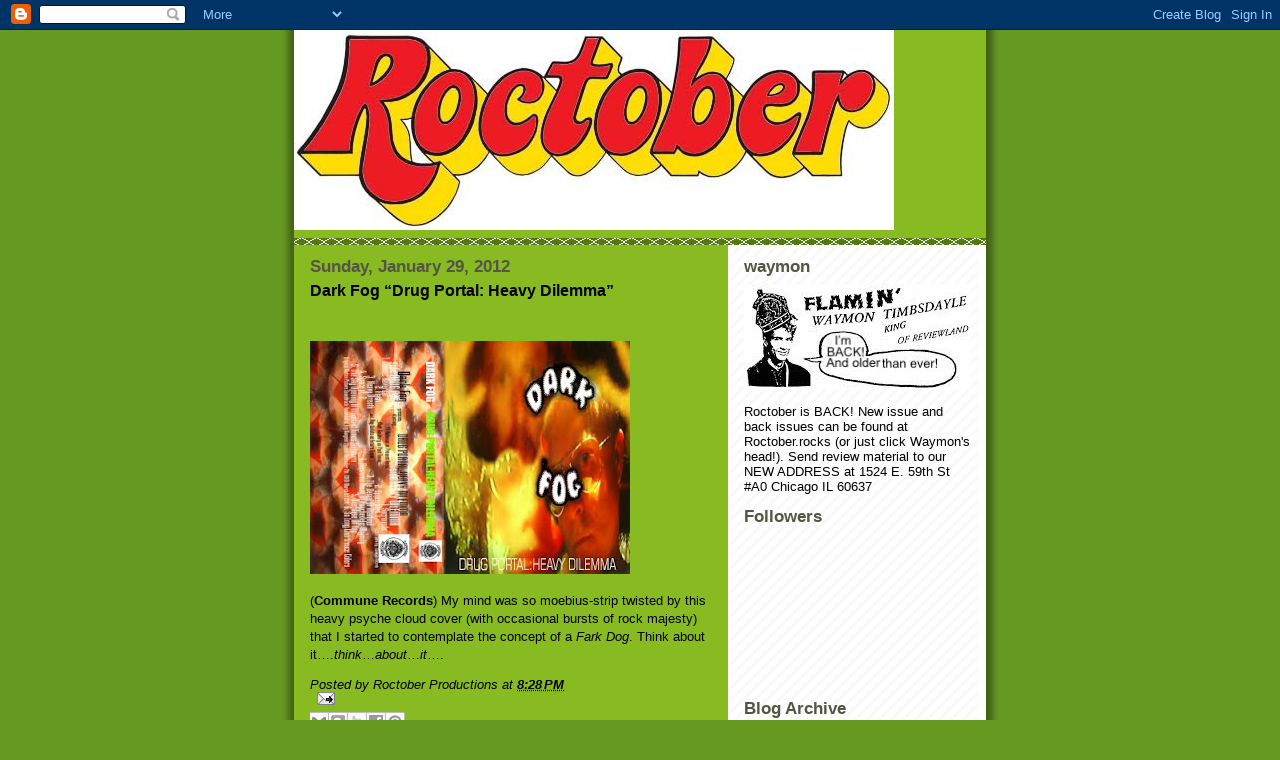

--- FILE ---
content_type: text/html; charset=UTF-8
request_url: https://roctoberreviews.blogspot.com/2012/01/dark-fog-drug-portal-heavy-dilemma.html
body_size: 12635
content:
<!DOCTYPE html>
<html dir='ltr'>
<head>
<link href='https://www.blogger.com/static/v1/widgets/2944754296-widget_css_bundle.css' rel='stylesheet' type='text/css'/>
<meta content='text/html; charset=UTF-8' http-equiv='Content-Type'/>
<meta content='blogger' name='generator'/>
<link href='https://roctoberreviews.blogspot.com/favicon.ico' rel='icon' type='image/x-icon'/>
<link href='http://roctoberreviews.blogspot.com/2012/01/dark-fog-drug-portal-heavy-dilemma.html' rel='canonical'/>
<link rel="alternate" type="application/atom+xml" title="Roctober Reviews - Atom" href="https://roctoberreviews.blogspot.com/feeds/posts/default" />
<link rel="alternate" type="application/rss+xml" title="Roctober Reviews - RSS" href="https://roctoberreviews.blogspot.com/feeds/posts/default?alt=rss" />
<link rel="service.post" type="application/atom+xml" title="Roctober Reviews - Atom" href="https://www.blogger.com/feeds/6419679139557365326/posts/default" />

<link rel="alternate" type="application/atom+xml" title="Roctober Reviews - Atom" href="https://roctoberreviews.blogspot.com/feeds/3113633998266884525/comments/default" />
<!--Can't find substitution for tag [blog.ieCssRetrofitLinks]-->
<link href='https://blogger.googleusercontent.com/img/b/R29vZ2xl/AVvXsEjHEUaJ1tdmyPXI_Go76n3_UZyMnJ4aVPggSgTHK_DA0bvP9r6Tzi0MsUIIW5NKJ-uTCr__RPAfwXc-yb8erTRLHc3KMOpsXi1bBZlqGLQPywReYJGblxD7sWQrCzcMyjQ3uCfPqt-fcHv_/s1600/DPHDcover.jpg' rel='image_src'/>
<meta content='http://roctoberreviews.blogspot.com/2012/01/dark-fog-drug-portal-heavy-dilemma.html' property='og:url'/>
<meta content='Dark Fog “Drug Portal: Heavy Dilemma”' property='og:title'/>
<meta content='   ( Commune Records ) My mind was so moebius-strip twisted by this heavy psyche cloud cover (with occasional bursts of rock majesty) that I...' property='og:description'/>
<meta content='https://blogger.googleusercontent.com/img/b/R29vZ2xl/AVvXsEjHEUaJ1tdmyPXI_Go76n3_UZyMnJ4aVPggSgTHK_DA0bvP9r6Tzi0MsUIIW5NKJ-uTCr__RPAfwXc-yb8erTRLHc3KMOpsXi1bBZlqGLQPywReYJGblxD7sWQrCzcMyjQ3uCfPqt-fcHv_/w1200-h630-p-k-no-nu/DPHDcover.jpg' property='og:image'/>
<title>Roctober Reviews: Dark Fog &#8220;Drug Portal: Heavy Dilemma&#8221;</title>
<style id='page-skin-1' type='text/css'><!--
/*
-----------------------------------------------
Blogger Template Style
Name:     Son of Moto (Mean Green Blogging Machine variation)
Date:     23 Feb 2004
Updated by: Blogger Team
----------------------------------------------- */
/* Primary layout */
body {
margin: 0;
padding: 0;
border: 0;
text-align: center;
color: #000000;
background: #692 url(https://resources.blogblog.com/blogblog/data/moto_son/outerwrap.gif) top center repeat-y;
font-size: small;
}
img {
border: 0;
display: block;
}
.clear {
clear: both;
}
/* Wrapper */
#outer-wrapper {
margin: 0 auto;
border: 0;
width: 692px;
text-align: left;
background: #88bb22 url(https://resources.blogblog.com/blogblog/data/moto_son/innerwrap.gif) top right repeat-y;
font: normal normal 100% tahoma, 'Trebuchet MS', lucida, helvetica, sans-serif;
}
/* Header */
#header-wrapper	{
background: #8b2 url(https://resources.blogblog.com/blogblog/data/moto_son/headbotborder.gif) bottom left repeat-x;
margin: 0 auto;
padding-top: 0;
padding-right: 0;
padding-bottom: 15px;
padding-left: 0;
border: 0;
}
#header h1 {
text-align: left;
font-size: 200%;
color: #ffffee;
margin: 0;
padding-top: 15px;
padding-right: 20px;
padding-bottom: 0;
padding-left: 20px;
background-image: url(https://resources.blogblog.com/blogblog/data/moto_son/topper.gif);
background-repeat: repeat-x;
background-position: top left;
}
h1 a, h1 a:link, h1 a:visited {
color: #ffffee;
}
#header .description {
font-size: 110%;
text-align: left;
padding-top: 3px;
padding-right: 20px;
padding-bottom: 10px;
padding-left: 23px;
margin: 0;
line-height:140%;
color: #ffffee;
}
/* Inner layout */
#content-wrapper {
padding: 0 16px;
}
#main {
width: 400px;
float: left;
word-wrap: break-word; /* fix for long text breaking sidebar float in IE */
overflow: hidden;     /* fix for long non-text content breaking IE sidebar float */
}
#sidebar {
width: 226px;
float: right;
color: #000000;
word-wrap: break-word; /* fix for long text breaking sidebar float in IE */
overflow: hidden;     /* fix for long non-text content breaking IE sidebar float */
}
/* Bottom layout */
#footer	{
clear: left;
margin: 0;
padding: 0 20px;
border: 0;
text-align: left;
border-top: 1px solid #f9f9f9;
}
#footer .widget	{
text-align: left;
margin: 0;
padding: 10px 0;
background-color: transparent;
}
/* Default links 	*/
a:link, a:visited {
font-weight: bold;
text-decoration: none;
color: #000000;
background: transparent;
}
a:hover {
font-weight: bold;
text-decoration: underline;
color: #80FF00;
background: transparent;
}
a:active {
font-weight : bold;
text-decoration : none;
color: #80FF00;
background: transparent;
}
/* Typography */
.main p, .sidebar p, .post-body {
line-height: 140%;
margin-top: 5px;
margin-bottom: 1em;
}
.post-body blockquote {
line-height:1.3em;
}
h2, h3, h4, h5	{
margin: 0;
padding: 0;
}
h2 {
font-size: 130%;
}
h2.date-header {
color: #555544;
}
.post h3 {
margin-top: 5px;
font-size: 120%;
}
.post-footer {
font-style: italic;
}
.sidebar h2 {
color: #555544;
}
.sidebar .widget {
margin-top: 12px;
margin-right: 0;
margin-bottom: 13px;
margin-left: 0;
padding: 0;
}
.main .widget {
margin-top: 12px;
margin-right: 0;
margin-bottom: 0;
margin-left: 0;
}
li  {
line-height: 160%;
}
.sidebar ul {
margin-left: 0;
margin-top: 0;
padding-left: 0;
}
.sidebar ul li {
list-style: disc url(https://resources.blogblog.com/blogblog/data/moto_son/diamond.gif) inside;
vertical-align: top;
padding: 0;
margin: 0;
}
.widget-content {
margin-top: 0.5em;
}
/* Profile
----------------------------------------------- */
.profile-datablock {
margin-top: 3px;
margin-right: 0;
margin-bottom: 5px;
margin-left: 0;
line-height: 140%;
}
.profile-textblock {
margin-left: 0;
}
.profile-img {
float: left;
margin-top: 0;
margin-right: 5px;
margin-bottom: 5px;
margin-left: 0;
border:4px solid #8b2;
}
#comments  {
border: 0;
border-top: 1px dashed #eed;
margin-top: 10px;
margin-right: 0;
margin-bottom: 0;
margin-left: 0;
padding: 0;
}
#comments h4	{
margin-top: 10px;
font-weight: normal;
font-style: italic;
text-transform: uppercase;
letter-spacing: 1px;
}
#comments dl dt 	{
font-weight: bold;
font-style: italic;
margin-top: 35px;
padding-top: 1px;
padding-right: 0;
padding-bottom: 0;
padding-left: 18px;
background: transparent url(https://resources.blogblog.com/blogblog/data/moto_son/commentbug.gif) top left no-repeat;
}
#comments dl dd	{
padding: 0;
margin: 0;
}
.deleted-comment {
font-style:italic;
color:gray;
}
.feed-links {
clear: both;
line-height: 2.5em;
}
#blog-pager-newer-link {
float: left;
}
#blog-pager-older-link {
float: right;
}
#blog-pager {
text-align: center;
}
/** Page structure tweaks for layout editor wireframe */
body#layout #outer-wrapper {
padding-top: 0;
}
body#layout #header,
body#layout #content-wrapper,
body#layout #footer {
padding: 0;
}

--></style>
<link href='https://www.blogger.com/dyn-css/authorization.css?targetBlogID=6419679139557365326&amp;zx=86768944-249d-4d99-9831-bf988fe6c1b3' media='none' onload='if(media!=&#39;all&#39;)media=&#39;all&#39;' rel='stylesheet'/><noscript><link href='https://www.blogger.com/dyn-css/authorization.css?targetBlogID=6419679139557365326&amp;zx=86768944-249d-4d99-9831-bf988fe6c1b3' rel='stylesheet'/></noscript>
<meta name='google-adsense-platform-account' content='ca-host-pub-1556223355139109'/>
<meta name='google-adsense-platform-domain' content='blogspot.com'/>

<!-- data-ad-client=ca-pub-4171226093877139 -->

</head>
<body>
<div class='navbar section' id='navbar'><div class='widget Navbar' data-version='1' id='Navbar1'><script type="text/javascript">
    function setAttributeOnload(object, attribute, val) {
      if(window.addEventListener) {
        window.addEventListener('load',
          function(){ object[attribute] = val; }, false);
      } else {
        window.attachEvent('onload', function(){ object[attribute] = val; });
      }
    }
  </script>
<div id="navbar-iframe-container"></div>
<script type="text/javascript" src="https://apis.google.com/js/platform.js"></script>
<script type="text/javascript">
      gapi.load("gapi.iframes:gapi.iframes.style.bubble", function() {
        if (gapi.iframes && gapi.iframes.getContext) {
          gapi.iframes.getContext().openChild({
              url: 'https://www.blogger.com/navbar/6419679139557365326?po\x3d3113633998266884525\x26origin\x3dhttps://roctoberreviews.blogspot.com',
              where: document.getElementById("navbar-iframe-container"),
              id: "navbar-iframe"
          });
        }
      });
    </script><script type="text/javascript">
(function() {
var script = document.createElement('script');
script.type = 'text/javascript';
script.src = '//pagead2.googlesyndication.com/pagead/js/google_top_exp.js';
var head = document.getElementsByTagName('head')[0];
if (head) {
head.appendChild(script);
}})();
</script>
</div></div>
<div id='outer-wrapper'><div id='wrap2'>
<!-- skip links for text browsers -->
<span id='skiplinks' style='display:none;'>
<a href='#main'>skip to main </a> |
      <a href='#sidebar'>skip to sidebar</a>
</span>
<div id='header-wrapper'>
<div class='header section' id='header'><div class='widget Header' data-version='1' id='Header1'>
<div id='header-inner'>
<a href='https://roctoberreviews.blogspot.com/' style='display: block'>
<img alt="Roctober Reviews" height="200px; " id="Header1_headerimg" src="//1.bp.blogspot.com/_L4OgoXde1ng/Sw5X2jFGWII/AAAAAAAAAAM/zzowIDQvym8/S1600-R/roctober.logo+2inch.jpg" style="display: block" width="600px; ">
</a>
</div>
</div></div>
</div>
<div id='content-wrapper'>
<div id='crosscol-wrapper' style='text-align:center'>
<div class='crosscol no-items section' id='crosscol'></div>
</div>
<div id='main-wrapper'>
<div class='main section' id='main'><div class='widget Blog' data-version='1' id='Blog1'>
<div class='blog-posts hfeed'>

          <div class="date-outer">
        
<h2 class='date-header'><span>Sunday, January 29, 2012</span></h2>

          <div class="date-posts">
        
<div class='post-outer'>
<div class='post hentry uncustomized-post-template' itemprop='blogPost' itemscope='itemscope' itemtype='http://schema.org/BlogPosting'>
<meta content='https://blogger.googleusercontent.com/img/b/R29vZ2xl/AVvXsEjHEUaJ1tdmyPXI_Go76n3_UZyMnJ4aVPggSgTHK_DA0bvP9r6Tzi0MsUIIW5NKJ-uTCr__RPAfwXc-yb8erTRLHc3KMOpsXi1bBZlqGLQPywReYJGblxD7sWQrCzcMyjQ3uCfPqt-fcHv_/s1600/DPHDcover.jpg' itemprop='image_url'/>
<meta content='6419679139557365326' itemprop='blogId'/>
<meta content='3113633998266884525' itemprop='postId'/>
<a name='3113633998266884525'></a>
<h3 class='post-title entry-title' itemprop='name'>
Dark Fog &#8220;Drug Portal: Heavy Dilemma&#8221;
</h3>
<div class='post-header'>
<div class='post-header-line-1'></div>
</div>
<div class='post-body entry-content' id='post-body-3113633998266884525' itemprop='description articleBody'>
<div dir="ltr" style="text-align: left;" trbidi="on"><!--StartFragment-->  <br />
<div class="separator" style="clear: both; text-align: center;"><a href="https://blogger.googleusercontent.com/img/b/R29vZ2xl/AVvXsEjHEUaJ1tdmyPXI_Go76n3_UZyMnJ4aVPggSgTHK_DA0bvP9r6Tzi0MsUIIW5NKJ-uTCr__RPAfwXc-yb8erTRLHc3KMOpsXi1bBZlqGLQPywReYJGblxD7sWQrCzcMyjQ3uCfPqt-fcHv_/s1600/DPHDcover.jpg" imageanchor="1" style="margin-left: 1em; margin-right: 1em;"><img border="0" src="https://blogger.googleusercontent.com/img/b/R29vZ2xl/AVvXsEjHEUaJ1tdmyPXI_Go76n3_UZyMnJ4aVPggSgTHK_DA0bvP9r6Tzi0MsUIIW5NKJ-uTCr__RPAfwXc-yb8erTRLHc3KMOpsXi1bBZlqGLQPywReYJGblxD7sWQrCzcMyjQ3uCfPqt-fcHv_/s1600/DPHDcover.jpg" /></a></div><div class="MsoNormal">(<a href="http://communerecords.blogspot.com/">Commune Records</a>) My mind was so moebius-strip twisted by this heavy psyche cloud cover (with occasional bursts of rock majesty) that I started to contemplate the concept of a <i style="mso-bidi-font-style: normal;">Fark Dog</i>. Think about it&#8230;.<i style="mso-bidi-font-style: normal;">think</i>&#8230;<i style="mso-bidi-font-style: normal;">about</i>&#8230;<i style="mso-bidi-font-style: normal;">it</i>&#8230;.</div><!--EndFragment-->   </div>
<div style='clear: both;'></div>
</div>
<div class='post-footer'>
<div class='post-footer-line post-footer-line-1'>
<span class='post-author vcard'>
Posted by
<span class='fn' itemprop='author' itemscope='itemscope' itemtype='http://schema.org/Person'>
<span itemprop='name'>Roctober Productions</span>
</span>
</span>
<span class='post-timestamp'>
at
<meta content='http://roctoberreviews.blogspot.com/2012/01/dark-fog-drug-portal-heavy-dilemma.html' itemprop='url'/>
<a class='timestamp-link' href='https://roctoberreviews.blogspot.com/2012/01/dark-fog-drug-portal-heavy-dilemma.html' rel='bookmark' title='permanent link'><abbr class='published' itemprop='datePublished' title='2012-01-29T20:28:00-08:00'>8:28&#8239;PM</abbr></a>
</span>
<span class='post-comment-link'>
</span>
<span class='post-icons'>
<span class='item-action'>
<a href='https://www.blogger.com/email-post/6419679139557365326/3113633998266884525' title='Email Post'>
<img alt='' class='icon-action' height='13' src='https://resources.blogblog.com/img/icon18_email.gif' width='18'/>
</a>
</span>
<span class='item-control blog-admin pid-4960699'>
<a href='https://www.blogger.com/post-edit.g?blogID=6419679139557365326&postID=3113633998266884525&from=pencil' title='Edit Post'>
<img alt='' class='icon-action' height='18' src='https://resources.blogblog.com/img/icon18_edit_allbkg.gif' width='18'/>
</a>
</span>
</span>
<div class='post-share-buttons goog-inline-block'>
<a class='goog-inline-block share-button sb-email' href='https://www.blogger.com/share-post.g?blogID=6419679139557365326&postID=3113633998266884525&target=email' target='_blank' title='Email This'><span class='share-button-link-text'>Email This</span></a><a class='goog-inline-block share-button sb-blog' href='https://www.blogger.com/share-post.g?blogID=6419679139557365326&postID=3113633998266884525&target=blog' onclick='window.open(this.href, "_blank", "height=270,width=475"); return false;' target='_blank' title='BlogThis!'><span class='share-button-link-text'>BlogThis!</span></a><a class='goog-inline-block share-button sb-twitter' href='https://www.blogger.com/share-post.g?blogID=6419679139557365326&postID=3113633998266884525&target=twitter' target='_blank' title='Share to X'><span class='share-button-link-text'>Share to X</span></a><a class='goog-inline-block share-button sb-facebook' href='https://www.blogger.com/share-post.g?blogID=6419679139557365326&postID=3113633998266884525&target=facebook' onclick='window.open(this.href, "_blank", "height=430,width=640"); return false;' target='_blank' title='Share to Facebook'><span class='share-button-link-text'>Share to Facebook</span></a><a class='goog-inline-block share-button sb-pinterest' href='https://www.blogger.com/share-post.g?blogID=6419679139557365326&postID=3113633998266884525&target=pinterest' target='_blank' title='Share to Pinterest'><span class='share-button-link-text'>Share to Pinterest</span></a>
</div>
</div>
<div class='post-footer-line post-footer-line-2'>
<span class='post-labels'>
</span>
</div>
<div class='post-footer-line post-footer-line-3'>
<span class='post-location'>
</span>
</div>
</div>
</div>
<div class='comments' id='comments'>
<a name='comments'></a>
<h4>No comments:</h4>
<div id='Blog1_comments-block-wrapper'>
<dl class='avatar-comment-indent' id='comments-block'>
</dl>
</div>
<p class='comment-footer'>
<div class='comment-form'>
<a name='comment-form'></a>
<h4 id='comment-post-message'>Post a Comment</h4>
<p>
</p>
<a href='https://www.blogger.com/comment/frame/6419679139557365326?po=3113633998266884525&hl=en&saa=85391&origin=https://roctoberreviews.blogspot.com' id='comment-editor-src'></a>
<iframe allowtransparency='true' class='blogger-iframe-colorize blogger-comment-from-post' frameborder='0' height='410px' id='comment-editor' name='comment-editor' src='' width='100%'></iframe>
<script src='https://www.blogger.com/static/v1/jsbin/2830521187-comment_from_post_iframe.js' type='text/javascript'></script>
<script type='text/javascript'>
      BLOG_CMT_createIframe('https://www.blogger.com/rpc_relay.html');
    </script>
</div>
</p>
</div>
</div>

        </div></div>
      
</div>
<div class='blog-pager' id='blog-pager'>
<span id='blog-pager-newer-link'>
<a class='blog-pager-newer-link' href='https://roctoberreviews.blogspot.com/2012/01/white-pages-tour-ep-demonstration-2011.html' id='Blog1_blog-pager-newer-link' title='Newer Post'>Newer Post</a>
</span>
<span id='blog-pager-older-link'>
<a class='blog-pager-older-link' href='https://roctoberreviews.blogspot.com/2012/01/tqd-taketh-away.html' id='Blog1_blog-pager-older-link' title='Older Post'>Older Post</a>
</span>
<a class='home-link' href='https://roctoberreviews.blogspot.com/'>Home</a>
</div>
<div class='clear'></div>
<div class='post-feeds'>
<div class='feed-links'>
Subscribe to:
<a class='feed-link' href='https://roctoberreviews.blogspot.com/feeds/3113633998266884525/comments/default' target='_blank' type='application/atom+xml'>Post Comments (Atom)</a>
</div>
</div>
</div></div>
</div>
<div id='sidebar-wrapper'>
<div class='sidebar section' id='sidebar'><div class='widget Image' data-version='1' id='Image1'>
<h2>waymon</h2>
<div class='widget-content'>
<a href='http://roctober.rocks'>
<img alt='waymon' height='105' id='Image1_img' src='https://blogger.googleusercontent.com/img/b/R29vZ2xl/AVvXsEj1K0BirJB3rmnhhc18n5BCNB53zTdK4LWTtG2RrTVZ-Zq59p1HmANqvmLWy1_XVf1EynA8TR51W9bG2VpM1UXcMM9LeYnNwbGJqDWR7hX4jtW0deb9X4Rn9OPHvb7UWxNqF6U6y9nANF3a/s1600/waymon+header.jpg' width='226'/>
</a>
<br/>
<span class='caption'>Roctober is BACK! New issue and back issues can be found at Roctober.rocks (or just click Waymon's head!). Send review material to our NEW ADDRESS at 1524 E. 59th St #A0 Chicago IL 60637</span>
</div>
<div class='clear'></div>
</div>
<div class='widget Followers' data-version='1' id='Followers1'>
<h2 class='title'>Followers</h2>
<div class='widget-content'>
<div id='Followers1-wrapper'>
<div style='margin-right:2px;'>
<div><script type="text/javascript" src="https://apis.google.com/js/platform.js"></script>
<div id="followers-iframe-container"></div>
<script type="text/javascript">
    window.followersIframe = null;
    function followersIframeOpen(url) {
      gapi.load("gapi.iframes", function() {
        if (gapi.iframes && gapi.iframes.getContext) {
          window.followersIframe = gapi.iframes.getContext().openChild({
            url: url,
            where: document.getElementById("followers-iframe-container"),
            messageHandlersFilter: gapi.iframes.CROSS_ORIGIN_IFRAMES_FILTER,
            messageHandlers: {
              '_ready': function(obj) {
                window.followersIframe.getIframeEl().height = obj.height;
              },
              'reset': function() {
                window.followersIframe.close();
                followersIframeOpen("https://www.blogger.com/followers/frame/6419679139557365326?colors\x3dCgt0cmFuc3BhcmVudBILdHJhbnNwYXJlbnQaByMwMDAwMDAiByMwMDAwMDAqByM4OGJiMjIyByMwMDAwMDA6ByMwMDAwMDBCByMwMDAwMDBKByMwMDAwMDBSByNGRkZGRkZaC3RyYW5zcGFyZW50\x26pageSize\x3d21\x26hl\x3den\x26origin\x3dhttps://roctoberreviews.blogspot.com");
              },
              'open': function(url) {
                window.followersIframe.close();
                followersIframeOpen(url);
              }
            }
          });
        }
      });
    }
    followersIframeOpen("https://www.blogger.com/followers/frame/6419679139557365326?colors\x3dCgt0cmFuc3BhcmVudBILdHJhbnNwYXJlbnQaByMwMDAwMDAiByMwMDAwMDAqByM4OGJiMjIyByMwMDAwMDA6ByMwMDAwMDBCByMwMDAwMDBKByMwMDAwMDBSByNGRkZGRkZaC3RyYW5zcGFyZW50\x26pageSize\x3d21\x26hl\x3den\x26origin\x3dhttps://roctoberreviews.blogspot.com");
  </script></div>
</div>
</div>
<div class='clear'></div>
</div>
</div><div class='widget BlogArchive' data-version='1' id='BlogArchive1'>
<h2>Blog Archive</h2>
<div class='widget-content'>
<div id='ArchiveList'>
<div id='BlogArchive1_ArchiveList'>
<ul class='hierarchy'>
<li class='archivedate collapsed'>
<a class='toggle' href='javascript:void(0)'>
<span class='zippy'>

        &#9658;&#160;
      
</span>
</a>
<a class='post-count-link' href='https://roctoberreviews.blogspot.com/2024/'>
2024
</a>
<span class='post-count' dir='ltr'>(1)</span>
<ul class='hierarchy'>
<li class='archivedate collapsed'>
<a class='toggle' href='javascript:void(0)'>
<span class='zippy'>

        &#9658;&#160;
      
</span>
</a>
<a class='post-count-link' href='https://roctoberreviews.blogspot.com/2024/02/'>
February
</a>
<span class='post-count' dir='ltr'>(1)</span>
</li>
</ul>
</li>
</ul>
<ul class='hierarchy'>
<li class='archivedate collapsed'>
<a class='toggle' href='javascript:void(0)'>
<span class='zippy'>

        &#9658;&#160;
      
</span>
</a>
<a class='post-count-link' href='https://roctoberreviews.blogspot.com/2021/'>
2021
</a>
<span class='post-count' dir='ltr'>(311)</span>
<ul class='hierarchy'>
<li class='archivedate collapsed'>
<a class='toggle' href='javascript:void(0)'>
<span class='zippy'>

        &#9658;&#160;
      
</span>
</a>
<a class='post-count-link' href='https://roctoberreviews.blogspot.com/2021/11/'>
November
</a>
<span class='post-count' dir='ltr'>(6)</span>
</li>
</ul>
<ul class='hierarchy'>
<li class='archivedate collapsed'>
<a class='toggle' href='javascript:void(0)'>
<span class='zippy'>

        &#9658;&#160;
      
</span>
</a>
<a class='post-count-link' href='https://roctoberreviews.blogspot.com/2021/10/'>
October
</a>
<span class='post-count' dir='ltr'>(31)</span>
</li>
</ul>
<ul class='hierarchy'>
<li class='archivedate collapsed'>
<a class='toggle' href='javascript:void(0)'>
<span class='zippy'>

        &#9658;&#160;
      
</span>
</a>
<a class='post-count-link' href='https://roctoberreviews.blogspot.com/2021/09/'>
September
</a>
<span class='post-count' dir='ltr'>(30)</span>
</li>
</ul>
<ul class='hierarchy'>
<li class='archivedate collapsed'>
<a class='toggle' href='javascript:void(0)'>
<span class='zippy'>

        &#9658;&#160;
      
</span>
</a>
<a class='post-count-link' href='https://roctoberreviews.blogspot.com/2021/08/'>
August
</a>
<span class='post-count' dir='ltr'>(31)</span>
</li>
</ul>
<ul class='hierarchy'>
<li class='archivedate collapsed'>
<a class='toggle' href='javascript:void(0)'>
<span class='zippy'>

        &#9658;&#160;
      
</span>
</a>
<a class='post-count-link' href='https://roctoberreviews.blogspot.com/2021/07/'>
July
</a>
<span class='post-count' dir='ltr'>(31)</span>
</li>
</ul>
<ul class='hierarchy'>
<li class='archivedate collapsed'>
<a class='toggle' href='javascript:void(0)'>
<span class='zippy'>

        &#9658;&#160;
      
</span>
</a>
<a class='post-count-link' href='https://roctoberreviews.blogspot.com/2021/06/'>
June
</a>
<span class='post-count' dir='ltr'>(30)</span>
</li>
</ul>
<ul class='hierarchy'>
<li class='archivedate collapsed'>
<a class='toggle' href='javascript:void(0)'>
<span class='zippy'>

        &#9658;&#160;
      
</span>
</a>
<a class='post-count-link' href='https://roctoberreviews.blogspot.com/2021/05/'>
May
</a>
<span class='post-count' dir='ltr'>(31)</span>
</li>
</ul>
<ul class='hierarchy'>
<li class='archivedate collapsed'>
<a class='toggle' href='javascript:void(0)'>
<span class='zippy'>

        &#9658;&#160;
      
</span>
</a>
<a class='post-count-link' href='https://roctoberreviews.blogspot.com/2021/04/'>
April
</a>
<span class='post-count' dir='ltr'>(30)</span>
</li>
</ul>
<ul class='hierarchy'>
<li class='archivedate collapsed'>
<a class='toggle' href='javascript:void(0)'>
<span class='zippy'>

        &#9658;&#160;
      
</span>
</a>
<a class='post-count-link' href='https://roctoberreviews.blogspot.com/2021/03/'>
March
</a>
<span class='post-count' dir='ltr'>(31)</span>
</li>
</ul>
<ul class='hierarchy'>
<li class='archivedate collapsed'>
<a class='toggle' href='javascript:void(0)'>
<span class='zippy'>

        &#9658;&#160;
      
</span>
</a>
<a class='post-count-link' href='https://roctoberreviews.blogspot.com/2021/02/'>
February
</a>
<span class='post-count' dir='ltr'>(29)</span>
</li>
</ul>
<ul class='hierarchy'>
<li class='archivedate collapsed'>
<a class='toggle' href='javascript:void(0)'>
<span class='zippy'>

        &#9658;&#160;
      
</span>
</a>
<a class='post-count-link' href='https://roctoberreviews.blogspot.com/2021/01/'>
January
</a>
<span class='post-count' dir='ltr'>(31)</span>
</li>
</ul>
</li>
</ul>
<ul class='hierarchy'>
<li class='archivedate collapsed'>
<a class='toggle' href='javascript:void(0)'>
<span class='zippy'>

        &#9658;&#160;
      
</span>
</a>
<a class='post-count-link' href='https://roctoberreviews.blogspot.com/2020/'>
2020
</a>
<span class='post-count' dir='ltr'>(246)</span>
<ul class='hierarchy'>
<li class='archivedate collapsed'>
<a class='toggle' href='javascript:void(0)'>
<span class='zippy'>

        &#9658;&#160;
      
</span>
</a>
<a class='post-count-link' href='https://roctoberreviews.blogspot.com/2020/12/'>
December
</a>
<span class='post-count' dir='ltr'>(38)</span>
</li>
</ul>
<ul class='hierarchy'>
<li class='archivedate collapsed'>
<a class='toggle' href='javascript:void(0)'>
<span class='zippy'>

        &#9658;&#160;
      
</span>
</a>
<a class='post-count-link' href='https://roctoberreviews.blogspot.com/2020/11/'>
November
</a>
<span class='post-count' dir='ltr'>(25)</span>
</li>
</ul>
<ul class='hierarchy'>
<li class='archivedate collapsed'>
<a class='toggle' href='javascript:void(0)'>
<span class='zippy'>

        &#9658;&#160;
      
</span>
</a>
<a class='post-count-link' href='https://roctoberreviews.blogspot.com/2020/10/'>
October
</a>
<span class='post-count' dir='ltr'>(70)</span>
</li>
</ul>
<ul class='hierarchy'>
<li class='archivedate collapsed'>
<a class='toggle' href='javascript:void(0)'>
<span class='zippy'>

        &#9658;&#160;
      
</span>
</a>
<a class='post-count-link' href='https://roctoberreviews.blogspot.com/2020/09/'>
September
</a>
<span class='post-count' dir='ltr'>(80)</span>
</li>
</ul>
<ul class='hierarchy'>
<li class='archivedate collapsed'>
<a class='toggle' href='javascript:void(0)'>
<span class='zippy'>

        &#9658;&#160;
      
</span>
</a>
<a class='post-count-link' href='https://roctoberreviews.blogspot.com/2020/07/'>
July
</a>
<span class='post-count' dir='ltr'>(2)</span>
</li>
</ul>
<ul class='hierarchy'>
<li class='archivedate collapsed'>
<a class='toggle' href='javascript:void(0)'>
<span class='zippy'>

        &#9658;&#160;
      
</span>
</a>
<a class='post-count-link' href='https://roctoberreviews.blogspot.com/2020/06/'>
June
</a>
<span class='post-count' dir='ltr'>(4)</span>
</li>
</ul>
<ul class='hierarchy'>
<li class='archivedate collapsed'>
<a class='toggle' href='javascript:void(0)'>
<span class='zippy'>

        &#9658;&#160;
      
</span>
</a>
<a class='post-count-link' href='https://roctoberreviews.blogspot.com/2020/05/'>
May
</a>
<span class='post-count' dir='ltr'>(5)</span>
</li>
</ul>
<ul class='hierarchy'>
<li class='archivedate collapsed'>
<a class='toggle' href='javascript:void(0)'>
<span class='zippy'>

        &#9658;&#160;
      
</span>
</a>
<a class='post-count-link' href='https://roctoberreviews.blogspot.com/2020/04/'>
April
</a>
<span class='post-count' dir='ltr'>(17)</span>
</li>
</ul>
<ul class='hierarchy'>
<li class='archivedate collapsed'>
<a class='toggle' href='javascript:void(0)'>
<span class='zippy'>

        &#9658;&#160;
      
</span>
</a>
<a class='post-count-link' href='https://roctoberreviews.blogspot.com/2020/03/'>
March
</a>
<span class='post-count' dir='ltr'>(2)</span>
</li>
</ul>
<ul class='hierarchy'>
<li class='archivedate collapsed'>
<a class='toggle' href='javascript:void(0)'>
<span class='zippy'>

        &#9658;&#160;
      
</span>
</a>
<a class='post-count-link' href='https://roctoberreviews.blogspot.com/2020/01/'>
January
</a>
<span class='post-count' dir='ltr'>(3)</span>
</li>
</ul>
</li>
</ul>
<ul class='hierarchy'>
<li class='archivedate collapsed'>
<a class='toggle' href='javascript:void(0)'>
<span class='zippy'>

        &#9658;&#160;
      
</span>
</a>
<a class='post-count-link' href='https://roctoberreviews.blogspot.com/2019/'>
2019
</a>
<span class='post-count' dir='ltr'>(34)</span>
<ul class='hierarchy'>
<li class='archivedate collapsed'>
<a class='toggle' href='javascript:void(0)'>
<span class='zippy'>

        &#9658;&#160;
      
</span>
</a>
<a class='post-count-link' href='https://roctoberreviews.blogspot.com/2019/12/'>
December
</a>
<span class='post-count' dir='ltr'>(34)</span>
</li>
</ul>
</li>
</ul>
<ul class='hierarchy'>
<li class='archivedate collapsed'>
<a class='toggle' href='javascript:void(0)'>
<span class='zippy'>

        &#9658;&#160;
      
</span>
</a>
<a class='post-count-link' href='https://roctoberreviews.blogspot.com/2018/'>
2018
</a>
<span class='post-count' dir='ltr'>(11)</span>
<ul class='hierarchy'>
<li class='archivedate collapsed'>
<a class='toggle' href='javascript:void(0)'>
<span class='zippy'>

        &#9658;&#160;
      
</span>
</a>
<a class='post-count-link' href='https://roctoberreviews.blogspot.com/2018/04/'>
April
</a>
<span class='post-count' dir='ltr'>(11)</span>
</li>
</ul>
</li>
</ul>
<ul class='hierarchy'>
<li class='archivedate collapsed'>
<a class='toggle' href='javascript:void(0)'>
<span class='zippy'>

        &#9658;&#160;
      
</span>
</a>
<a class='post-count-link' href='https://roctoberreviews.blogspot.com/2015/'>
2015
</a>
<span class='post-count' dir='ltr'>(69)</span>
<ul class='hierarchy'>
<li class='archivedate collapsed'>
<a class='toggle' href='javascript:void(0)'>
<span class='zippy'>

        &#9658;&#160;
      
</span>
</a>
<a class='post-count-link' href='https://roctoberreviews.blogspot.com/2015/12/'>
December
</a>
<span class='post-count' dir='ltr'>(69)</span>
</li>
</ul>
</li>
</ul>
<ul class='hierarchy'>
<li class='archivedate collapsed'>
<a class='toggle' href='javascript:void(0)'>
<span class='zippy'>

        &#9658;&#160;
      
</span>
</a>
<a class='post-count-link' href='https://roctoberreviews.blogspot.com/2014/'>
2014
</a>
<span class='post-count' dir='ltr'>(146)</span>
<ul class='hierarchy'>
<li class='archivedate collapsed'>
<a class='toggle' href='javascript:void(0)'>
<span class='zippy'>

        &#9658;&#160;
      
</span>
</a>
<a class='post-count-link' href='https://roctoberreviews.blogspot.com/2014/07/'>
July
</a>
<span class='post-count' dir='ltr'>(11)</span>
</li>
</ul>
<ul class='hierarchy'>
<li class='archivedate collapsed'>
<a class='toggle' href='javascript:void(0)'>
<span class='zippy'>

        &#9658;&#160;
      
</span>
</a>
<a class='post-count-link' href='https://roctoberreviews.blogspot.com/2014/06/'>
June
</a>
<span class='post-count' dir='ltr'>(40)</span>
</li>
</ul>
<ul class='hierarchy'>
<li class='archivedate collapsed'>
<a class='toggle' href='javascript:void(0)'>
<span class='zippy'>

        &#9658;&#160;
      
</span>
</a>
<a class='post-count-link' href='https://roctoberreviews.blogspot.com/2014/05/'>
May
</a>
<span class='post-count' dir='ltr'>(3)</span>
</li>
</ul>
<ul class='hierarchy'>
<li class='archivedate collapsed'>
<a class='toggle' href='javascript:void(0)'>
<span class='zippy'>

        &#9658;&#160;
      
</span>
</a>
<a class='post-count-link' href='https://roctoberreviews.blogspot.com/2014/04/'>
April
</a>
<span class='post-count' dir='ltr'>(5)</span>
</li>
</ul>
<ul class='hierarchy'>
<li class='archivedate collapsed'>
<a class='toggle' href='javascript:void(0)'>
<span class='zippy'>

        &#9658;&#160;
      
</span>
</a>
<a class='post-count-link' href='https://roctoberreviews.blogspot.com/2014/03/'>
March
</a>
<span class='post-count' dir='ltr'>(35)</span>
</li>
</ul>
<ul class='hierarchy'>
<li class='archivedate collapsed'>
<a class='toggle' href='javascript:void(0)'>
<span class='zippy'>

        &#9658;&#160;
      
</span>
</a>
<a class='post-count-link' href='https://roctoberreviews.blogspot.com/2014/02/'>
February
</a>
<span class='post-count' dir='ltr'>(3)</span>
</li>
</ul>
<ul class='hierarchy'>
<li class='archivedate collapsed'>
<a class='toggle' href='javascript:void(0)'>
<span class='zippy'>

        &#9658;&#160;
      
</span>
</a>
<a class='post-count-link' href='https://roctoberreviews.blogspot.com/2014/01/'>
January
</a>
<span class='post-count' dir='ltr'>(49)</span>
</li>
</ul>
</li>
</ul>
<ul class='hierarchy'>
<li class='archivedate collapsed'>
<a class='toggle' href='javascript:void(0)'>
<span class='zippy'>

        &#9658;&#160;
      
</span>
</a>
<a class='post-count-link' href='https://roctoberreviews.blogspot.com/2013/'>
2013
</a>
<span class='post-count' dir='ltr'>(511)</span>
<ul class='hierarchy'>
<li class='archivedate collapsed'>
<a class='toggle' href='javascript:void(0)'>
<span class='zippy'>

        &#9658;&#160;
      
</span>
</a>
<a class='post-count-link' href='https://roctoberreviews.blogspot.com/2013/12/'>
December
</a>
<span class='post-count' dir='ltr'>(28)</span>
</li>
</ul>
<ul class='hierarchy'>
<li class='archivedate collapsed'>
<a class='toggle' href='javascript:void(0)'>
<span class='zippy'>

        &#9658;&#160;
      
</span>
</a>
<a class='post-count-link' href='https://roctoberreviews.blogspot.com/2013/11/'>
November
</a>
<span class='post-count' dir='ltr'>(15)</span>
</li>
</ul>
<ul class='hierarchy'>
<li class='archivedate collapsed'>
<a class='toggle' href='javascript:void(0)'>
<span class='zippy'>

        &#9658;&#160;
      
</span>
</a>
<a class='post-count-link' href='https://roctoberreviews.blogspot.com/2013/10/'>
October
</a>
<span class='post-count' dir='ltr'>(8)</span>
</li>
</ul>
<ul class='hierarchy'>
<li class='archivedate collapsed'>
<a class='toggle' href='javascript:void(0)'>
<span class='zippy'>

        &#9658;&#160;
      
</span>
</a>
<a class='post-count-link' href='https://roctoberreviews.blogspot.com/2013/09/'>
September
</a>
<span class='post-count' dir='ltr'>(8)</span>
</li>
</ul>
<ul class='hierarchy'>
<li class='archivedate collapsed'>
<a class='toggle' href='javascript:void(0)'>
<span class='zippy'>

        &#9658;&#160;
      
</span>
</a>
<a class='post-count-link' href='https://roctoberreviews.blogspot.com/2013/08/'>
August
</a>
<span class='post-count' dir='ltr'>(103)</span>
</li>
</ul>
<ul class='hierarchy'>
<li class='archivedate collapsed'>
<a class='toggle' href='javascript:void(0)'>
<span class='zippy'>

        &#9658;&#160;
      
</span>
</a>
<a class='post-count-link' href='https://roctoberreviews.blogspot.com/2013/07/'>
July
</a>
<span class='post-count' dir='ltr'>(118)</span>
</li>
</ul>
<ul class='hierarchy'>
<li class='archivedate collapsed'>
<a class='toggle' href='javascript:void(0)'>
<span class='zippy'>

        &#9658;&#160;
      
</span>
</a>
<a class='post-count-link' href='https://roctoberreviews.blogspot.com/2013/06/'>
June
</a>
<span class='post-count' dir='ltr'>(22)</span>
</li>
</ul>
<ul class='hierarchy'>
<li class='archivedate collapsed'>
<a class='toggle' href='javascript:void(0)'>
<span class='zippy'>

        &#9658;&#160;
      
</span>
</a>
<a class='post-count-link' href='https://roctoberreviews.blogspot.com/2013/05/'>
May
</a>
<span class='post-count' dir='ltr'>(68)</span>
</li>
</ul>
<ul class='hierarchy'>
<li class='archivedate collapsed'>
<a class='toggle' href='javascript:void(0)'>
<span class='zippy'>

        &#9658;&#160;
      
</span>
</a>
<a class='post-count-link' href='https://roctoberreviews.blogspot.com/2013/04/'>
April
</a>
<span class='post-count' dir='ltr'>(2)</span>
</li>
</ul>
<ul class='hierarchy'>
<li class='archivedate collapsed'>
<a class='toggle' href='javascript:void(0)'>
<span class='zippy'>

        &#9658;&#160;
      
</span>
</a>
<a class='post-count-link' href='https://roctoberreviews.blogspot.com/2013/03/'>
March
</a>
<span class='post-count' dir='ltr'>(13)</span>
</li>
</ul>
<ul class='hierarchy'>
<li class='archivedate collapsed'>
<a class='toggle' href='javascript:void(0)'>
<span class='zippy'>

        &#9658;&#160;
      
</span>
</a>
<a class='post-count-link' href='https://roctoberreviews.blogspot.com/2013/02/'>
February
</a>
<span class='post-count' dir='ltr'>(49)</span>
</li>
</ul>
<ul class='hierarchy'>
<li class='archivedate collapsed'>
<a class='toggle' href='javascript:void(0)'>
<span class='zippy'>

        &#9658;&#160;
      
</span>
</a>
<a class='post-count-link' href='https://roctoberreviews.blogspot.com/2013/01/'>
January
</a>
<span class='post-count' dir='ltr'>(77)</span>
</li>
</ul>
</li>
</ul>
<ul class='hierarchy'>
<li class='archivedate expanded'>
<a class='toggle' href='javascript:void(0)'>
<span class='zippy toggle-open'>

        &#9660;&#160;
      
</span>
</a>
<a class='post-count-link' href='https://roctoberreviews.blogspot.com/2012/'>
2012
</a>
<span class='post-count' dir='ltr'>(693)</span>
<ul class='hierarchy'>
<li class='archivedate collapsed'>
<a class='toggle' href='javascript:void(0)'>
<span class='zippy'>

        &#9658;&#160;
      
</span>
</a>
<a class='post-count-link' href='https://roctoberreviews.blogspot.com/2012/12/'>
December
</a>
<span class='post-count' dir='ltr'>(130)</span>
</li>
</ul>
<ul class='hierarchy'>
<li class='archivedate collapsed'>
<a class='toggle' href='javascript:void(0)'>
<span class='zippy'>

        &#9658;&#160;
      
</span>
</a>
<a class='post-count-link' href='https://roctoberreviews.blogspot.com/2012/11/'>
November
</a>
<span class='post-count' dir='ltr'>(79)</span>
</li>
</ul>
<ul class='hierarchy'>
<li class='archivedate collapsed'>
<a class='toggle' href='javascript:void(0)'>
<span class='zippy'>

        &#9658;&#160;
      
</span>
</a>
<a class='post-count-link' href='https://roctoberreviews.blogspot.com/2012/10/'>
October
</a>
<span class='post-count' dir='ltr'>(6)</span>
</li>
</ul>
<ul class='hierarchy'>
<li class='archivedate collapsed'>
<a class='toggle' href='javascript:void(0)'>
<span class='zippy'>

        &#9658;&#160;
      
</span>
</a>
<a class='post-count-link' href='https://roctoberreviews.blogspot.com/2012/09/'>
September
</a>
<span class='post-count' dir='ltr'>(9)</span>
</li>
</ul>
<ul class='hierarchy'>
<li class='archivedate collapsed'>
<a class='toggle' href='javascript:void(0)'>
<span class='zippy'>

        &#9658;&#160;
      
</span>
</a>
<a class='post-count-link' href='https://roctoberreviews.blogspot.com/2012/08/'>
August
</a>
<span class='post-count' dir='ltr'>(34)</span>
</li>
</ul>
<ul class='hierarchy'>
<li class='archivedate collapsed'>
<a class='toggle' href='javascript:void(0)'>
<span class='zippy'>

        &#9658;&#160;
      
</span>
</a>
<a class='post-count-link' href='https://roctoberreviews.blogspot.com/2012/07/'>
July
</a>
<span class='post-count' dir='ltr'>(37)</span>
</li>
</ul>
<ul class='hierarchy'>
<li class='archivedate collapsed'>
<a class='toggle' href='javascript:void(0)'>
<span class='zippy'>

        &#9658;&#160;
      
</span>
</a>
<a class='post-count-link' href='https://roctoberreviews.blogspot.com/2012/06/'>
June
</a>
<span class='post-count' dir='ltr'>(2)</span>
</li>
</ul>
<ul class='hierarchy'>
<li class='archivedate collapsed'>
<a class='toggle' href='javascript:void(0)'>
<span class='zippy'>

        &#9658;&#160;
      
</span>
</a>
<a class='post-count-link' href='https://roctoberreviews.blogspot.com/2012/05/'>
May
</a>
<span class='post-count' dir='ltr'>(1)</span>
</li>
</ul>
<ul class='hierarchy'>
<li class='archivedate collapsed'>
<a class='toggle' href='javascript:void(0)'>
<span class='zippy'>

        &#9658;&#160;
      
</span>
</a>
<a class='post-count-link' href='https://roctoberreviews.blogspot.com/2012/04/'>
April
</a>
<span class='post-count' dir='ltr'>(10)</span>
</li>
</ul>
<ul class='hierarchy'>
<li class='archivedate collapsed'>
<a class='toggle' href='javascript:void(0)'>
<span class='zippy'>

        &#9658;&#160;
      
</span>
</a>
<a class='post-count-link' href='https://roctoberreviews.blogspot.com/2012/03/'>
March
</a>
<span class='post-count' dir='ltr'>(41)</span>
</li>
</ul>
<ul class='hierarchy'>
<li class='archivedate collapsed'>
<a class='toggle' href='javascript:void(0)'>
<span class='zippy'>

        &#9658;&#160;
      
</span>
</a>
<a class='post-count-link' href='https://roctoberreviews.blogspot.com/2012/02/'>
February
</a>
<span class='post-count' dir='ltr'>(183)</span>
</li>
</ul>
<ul class='hierarchy'>
<li class='archivedate expanded'>
<a class='toggle' href='javascript:void(0)'>
<span class='zippy toggle-open'>

        &#9660;&#160;
      
</span>
</a>
<a class='post-count-link' href='https://roctoberreviews.blogspot.com/2012/01/'>
January
</a>
<span class='post-count' dir='ltr'>(161)</span>
<ul class='posts'>
<li><a href='https://roctoberreviews.blogspot.com/2012/01/broonies-loves-sanitarium.html'>The Broonies &#8220;Love&#8217;s Sanitarium&#8221;</a></li>
<li><a href='https://roctoberreviews.blogspot.com/2012/01/hotchachasummer-people-do-it.html'>Hotchacha/Summer People &#8220;Do it&#8221;</a></li>
<li><a href='https://roctoberreviews.blogspot.com/2012/01/movements-follow.html'>The Movements &#8220;Follow&quot;</a></li>
<li><a href='https://roctoberreviews.blogspot.com/2012/01/brontosaurus-cold-comes-to-claim.html'>Brontosaurus &#8220;Cold Comes to Claim&#8221;</a></li>
<li><a href='https://roctoberreviews.blogspot.com/2012/01/thomas-comerford-archive-spiral.html'>Thomas Comerford &#8220;Archive + Spiral&#8221;</a></li>
<li><a href='https://roctoberreviews.blogspot.com/2012/01/company-holy-city.html'>Company &#8220;Holy City&#8221;</a></li>
<li><a href='https://roctoberreviews.blogspot.com/2012/01/hb3-magic-circles-poseidon-fantasia-for.html'>HB3 &#8220;Magic Circles&#8221;,&#8221; &#8220;Poseidon: Fantasia For Pico...</a></li>
<li><a href='https://roctoberreviews.blogspot.com/2012/01/chris-ligon-and-problems-this-is-your.html'>Chris Ligon and the Problems &#8220;This is Your Night&#8221;</a></li>
<li><a href='https://roctoberreviews.blogspot.com/2012/01/singleman-affair-silhouettes-at-dawn.html'>The Singleman Affair &#8220;Silhouettes at Dawn&#8221;</a></li>
<li><a href='https://roctoberreviews.blogspot.com/2012/01/robert-deeble-heart-like-feathers.html'>Robert Deeble &#8220;heart like feathers&#8221;</a></li>
<li><a href='https://roctoberreviews.blogspot.com/2012/01/groove-kid-nation-music-in-motion.html'>Groove Kid Nation &#8220;Music in Motion,&#8221; &#8220;The Wheels o...</a></li>
<li><a href='https://roctoberreviews.blogspot.com/2012/01/lux-we-are-not-same.html'>Lux &quot;We Are Not the Same&quot;</a></li>
<li><a href='https://roctoberreviews.blogspot.com/2012/01/red-wanting-blue-from-vanishing-point.html'>Red Wanting Blue &#8220;From the Vanishing Point&#8221;</a></li>
<li><a href='https://roctoberreviews.blogspot.com/2012/01/walter-rose-cast-your-stone.html'>Walter Rose &#8220;Cast Your Stone&#8221;</a></li>
<li><a href='https://roctoberreviews.blogspot.com/2012/01/cotton-mather-kontiki.html'>Cotton Mather &#8220;Kontiki&#8221;</a></li>
<li><a href='https://roctoberreviews.blogspot.com/2012/01/archer-black-forgiveness-is-weapon.html'>Archer Black &#8220;Forgiveness is a Weapon&#8221;</a></li>
<li><a href='https://roctoberreviews.blogspot.com/2012/01/st-even-spirit-animal.html'>St. Even &#8220;Spirit Animal&#8221;</a></li>
<li><a href='https://roctoberreviews.blogspot.com/2012/01/exdetectives-take-my-forever.html'>Exdetectives &#8220;Take My Forever&#8221; Onefingerriot &#8220;Come...</a></li>
<li><a href='https://roctoberreviews.blogspot.com/2012/01/liquor-store-yeah-buddy.html'>Liquor Store &#8220;Yeah Buddy</a></li>
<li><a href='https://roctoberreviews.blogspot.com/2012/01/so-much-to-say-dave-matthews-band-20.html'>So Much To Say: Dave Matthews Band 20 years On the...</a></li>
<li><a href='https://roctoberreviews.blogspot.com/2012/01/eskorbuto-eskizofrenia.html'>Eskorbuto &#8220;Eskizofrenia&#8221;</a></li>
<li><a href='https://roctoberreviews.blogspot.com/2012/01/la-barra-de-chocolate.html'>La Barra De Chocolate</a></li>
<li><a href='https://roctoberreviews.blogspot.com/2012/01/traffic-sound-virgin-munster.html'>Traffic Sound &#8220;Virgin&#8221; (Munster)</a></li>
<li><a href='https://roctoberreviews.blogspot.com/2012/01/bent-spoon-blog-satchel-of-goodies.html'>Bent Spoon Blog satchel of goodies</a></li>
<li><a href='https://roctoberreviews.blogspot.com/2012/01/cousin-bones.html'>Cousin Bones</a></li>
<li><a href='https://roctoberreviews.blogspot.com/2012/01/8-track-mind-magazine-101.html'>8-Track Mind Magazine #101</a></li>
<li><a href='https://roctoberreviews.blogspot.com/2012/01/mediocre-narcotica-greatest-hits-volume.html'>Mediocre Narcotica Greatest Hits Volume 1 by Chris...</a></li>
<li><a href='https://roctoberreviews.blogspot.com/2012/01/white-pages-tour-ep-demonstration-2011.html'>White Pages &quot;Tour EP,&quot; &quot;Demonstration 2011&quot;</a></li>
<li><a href='https://roctoberreviews.blogspot.com/2012/01/dark-fog-drug-portal-heavy-dilemma.html'>Dark Fog &#8220;Drug Portal: Heavy Dilemma&#8221;</a></li>
<li><a href='https://roctoberreviews.blogspot.com/2012/01/tqd-taketh-away.html'>T.Q.D &#8220;Taketh Away&#8221;</a></li>
<li><a href='https://roctoberreviews.blogspot.com/2012/01/abyssal-creatures-social-awkwardness.html'>Abyssal Creatures &#8220;social awkwardness&#8221;</a></li>
<li><a href='https://roctoberreviews.blogspot.com/2012/01/sam-phillips-solid-state-songs-from.html'>Sam Phillips &#8220;Solid State Songs From the Long Play&#8221;</a></li>
<li><a href='https://roctoberreviews.blogspot.com/2012/01/pinataland-hymns-for-dreadful-night.html'>Pinataland &#8220;Hymns for the Dreadful Night&#8221;</a></li>
<li><a href='https://roctoberreviews.blogspot.com/2012/01/hawley.html'>Hawley</a></li>
<li><a href='https://roctoberreviews.blogspot.com/2012/01/thousand-pities-believe-in-sound.html'>The Thousand Pities &#8220;Believe in Sound&#8221;</a></li>
<li><a href='https://roctoberreviews.blogspot.com/2012/01/janet-robbins-song-of-gypsy-tree.html'>Janet Robbins &#8220;Song of the Gypsy Tree&#8221;</a></li>
<li><a href='https://roctoberreviews.blogspot.com/2012/01/marc-bristol-and-harmatones-bristol.html'>Marc Bristol and the Harmatones &#8220;Bristol Rockin&#8217;&#8221;</a></li>
<li><a href='https://roctoberreviews.blogspot.com/2012/01/icon-memoir-by-flavor-flav.html'>The Icon, The Memoir by Flavor Flav</a></li>
<li><a href='https://roctoberreviews.blogspot.com/2012/01/ramblin-ambassadors-ramble-on.html'>The Ramblin&#8217; Ambassadors &#8220;Ramble On&#8221;</a></li>
<li><a href='https://roctoberreviews.blogspot.com/2012/01/savage-damage-digest.html'>Savage Damage Digest</a></li>
<li><a href='https://roctoberreviews.blogspot.com/2012/01/lucifer-by-randy-pratt.html'>Lucifer by Randy Pratt</a></li>
<li><a href='https://roctoberreviews.blogspot.com/2012/01/rock-and-roll-alphabet-by-jeffrey.html'>The Rock and Roll Alphabet by Jeffrey Schwartz and...</a></li>
<li><a href='https://roctoberreviews.blogspot.com/2012/01/kevn-kinney-and-golden-palominos-good.html'>Kevn Kinney and the Golden Palominos &#8220;a good count...</a></li>
<li><a href='https://roctoberreviews.blogspot.com/2012/01/thinger-dingers-by-jt-yost.html'>Thinger Dingers by J.T. Yost</a></li>
<li><a href='https://roctoberreviews.blogspot.com/2012/01/signals-zine.html'>Signals zine</a></li>
<li><a href='https://roctoberreviews.blogspot.com/2012/01/tales-of-blood-and-roses-2.html'>Tales of Blood and Roses #2</a></li>
<li><a href='https://roctoberreviews.blogspot.com/2012/01/motorpsycho-25.html'>Motorpsycho #25</a></li>
<li><a href='https://roctoberreviews.blogspot.com/2012/01/askew-reviews-15.html'>Askew Reviews #15</a></li>
<li><a href='https://roctoberreviews.blogspot.com/2012/01/everything-dies-7-by-box-brown.html'>Everything Dies #7 by Box Brown</a></li>
<li><a href='https://roctoberreviews.blogspot.com/2012/01/elixir-on-mute-end-of-sky-monster.html'>Elixir on Mute &#8220;End of Sky,&#8221; &#8220;Monster&#8221;</a></li>
<li><a href='https://roctoberreviews.blogspot.com/2012/01/13-ghosts-garden-of-bottle-flies.html'>13 Ghosts &#8220;garden of bottle flies&#8221;</a></li>
<li><a href='https://roctoberreviews.blogspot.com/2012/01/delicate-cutters-some-creatures.html'>Delicate Cutters &#8220;some creatures&#8221;</a></li>
<li><a href='https://roctoberreviews.blogspot.com/2012/01/reigns-widow-blades.html'>reigns &#8220;the widow blades&#8221;</a></li>
<li><a href='https://roctoberreviews.blogspot.com/2012/01/arty-hill-another-lost-highway.html'>Arty Hill &#8220;Another Lost Highway&#8221;</a></li>
<li><a href='https://roctoberreviews.blogspot.com/2012/01/griffen-alexander-sound-sea.html'>Griffen Alexander &#8220;The Sound &amp; the Sea&#8221;</a></li>
<li><a href='https://roctoberreviews.blogspot.com/2012/01/charlie-parr-keep-your-hands-on-plow.html'>Charlie Parr &#8220;Keep Your Hands On The Plow&#8221;</a></li>
<li><a href='https://roctoberreviews.blogspot.com/2012/01/papa-juke-out-of-blues.html'>Papa Juke &#8220;out of the blues&#8221;</a></li>
<li><a href='https://roctoberreviews.blogspot.com/2012/01/sunspot-slingshot-effect-deus-ex-macina.html'>Sunspot &#8220;The Slingshot Effect,&#8221; &#8220;Deus Ex Macina&#8221;</a></li>
<li><a href='https://roctoberreviews.blogspot.com/2012/01/carley-tanchon-leave-light-on.html'>Carley Tanchon &#8220;Leave the Light On&#8221;</a></li>
<li><a href='https://roctoberreviews.blogspot.com/2012/01/kentucky-headhunters-liveagora-ballroom.html'>The Kentucky Headhunters &quot;live/Agora Ballroom May ...</a></li>
<li><a href='https://roctoberreviews.blogspot.com/2012/01/cornflower-blue-run-down-rails.html'>Cornflower Blue &quot;Run Down the Rails&quot;</a></li>
<li><a href='https://roctoberreviews.blogspot.com/2012/01/russell-howard-city-heart.html'>Russell Howard &quot;City Heart&quot;</a></li>
<li><a href='https://roctoberreviews.blogspot.com/2012/01/edgar-breau-patches-of-blue.html'>Edgar Breau &quot;Patches of Blue&quot;</a></li>
<li><a href='https://roctoberreviews.blogspot.com/2012/01/nadinas-cube-shipwrecked.html'>Nadina&#8217;s Cube &#8220;Shipwrecked&#8221;</a></li>
<li><a href='https://roctoberreviews.blogspot.com/2012/01/absolutes-everybodys-feeling-alright.html'>The Absolutes &quot;everybody&#39;s feeling alright&quot;</a></li>
<li><a href='https://roctoberreviews.blogspot.com/2012/01/matthew-santos-quickly-disappearing.html'>Matthew Santos &quot;Quickly Disappearing&quot;</a></li>
<li><a href='https://roctoberreviews.blogspot.com/2012/01/spielgusher-wwwclenchedwrenchcom-when-i.html'>Spielgusher</a></li>
<li><a href='https://roctoberreviews.blogspot.com/2012/01/dead-fingers.html'>Dead Fingers</a></li>
<li><a href='https://roctoberreviews.blogspot.com/2012/01/bad-weather-california-sunkissed.html'>Bad Weather California &#8220;Sunkissed&#8221;</a></li>
<li><a href='https://roctoberreviews.blogspot.com/2012/01/ugly-things-32.html'>Ugly Things #32</a></li>
<li><a href='https://roctoberreviews.blogspot.com/2012/01/local-comics-68.html'>Local Comics #68</a></li>
<li><a href='https://roctoberreviews.blogspot.com/2012/01/copper-gamins.html'>The Copper Gamins</a></li>
<li><a href='https://roctoberreviews.blogspot.com/2010/05/pinata-protest-plethora.html'>Pinata Protest &quot;Plethora&quot;</a></li>
<li><a href='https://roctoberreviews.blogspot.com/2012/01/david-serby-poor-mans-poem.html'>David Serby &#8220;Poor Man&#8217;s Poem&quot;</a></li>
<li><a href='https://roctoberreviews.blogspot.com/2012/01/boy-of-afterthought-lupa.html'>Boy of the Afterthought &quot;Lupa&quot;</a></li>
<li><a href='https://roctoberreviews.blogspot.com/2012/01/patrick-campbell-lyons-13-dalis.html'>Patrick Campbell-Lyons &#8220;The 13 Dalis&#8221;</a></li>
<li><a href='https://roctoberreviews.blogspot.com/2012/01/veda-rays-gamma-rays-galaxy-rays-veda.html'>The Veda Rays &#8220;gamma rays galaxy rays veda rays&#8221;</a></li>
<li><a href='https://roctoberreviews.blogspot.com/2012/01/white-orange.html'>White Orange</a></li>
<li><a href='https://roctoberreviews.blogspot.com/2012/01/cinema-cinema-shot-freak.html'>Cinema Cinema &#8220;shot the freak&#8221;</a></li>
<li><a href='https://roctoberreviews.blogspot.com/2012/01/boy-kite-go-fly.html'>Boy + Kite &quot;Go Fly&quot;</a></li>
<li><a href='https://roctoberreviews.blogspot.com/2012/01/bon-static-electricity.html'>The Bon &#8220;Static Electricity&#8221;</a></li>
<li><a href='https://roctoberreviews.blogspot.com/2012/01/buffalo-clover-low-down-time.html'>Buffalo Clover &#8220;Low Down Time&#8221;</a></li>
<li><a href='https://roctoberreviews.blogspot.com/2012/01/dan-wolff-old-fashioned-love.html'>Dan Wolff &#8220;Old Fashioned Love&#8221;</a></li>
<li><a href='https://roctoberreviews.blogspot.com/2012/01/arvo-zylo-333.html'>Arvo Zylo &quot;333&quot;</a></li>
<li><a href='https://roctoberreviews.blogspot.com/2012/01/run-dan-run-normal.html'>Run Dan Run &#8220;Normal&#8221;</a></li>
<li><a href='https://roctoberreviews.blogspot.com/2012/01/see-green-ultramarine-violet.html'>See Green &#8220;Ultramarine, &#8220;&#8220;Violet&#8221;</a></li>
<li><a href='https://roctoberreviews.blogspot.com/2012/01/nearly-beloved-wheres-bob.html'>Nearly Beloved &#8220;Where&#8217;s Bob?&#8221;</a></li>
<li><a href='https://roctoberreviews.blogspot.com/2012/01/old-californio-sundrunk-angels.html'>Old Californio &#8220;sundrunk angels&#8221;</a></li>
<li><a href='https://roctoberreviews.blogspot.com/2012/01/stephanie-schneiderman-rubber-teardrop.html'>Stephanie Schneiderman &#8220;rubber teardrop&#8221;</a></li>
<li><a href='https://roctoberreviews.blogspot.com/2012/01/gwendolyn-bright-light.html'>Gwendolyn &#8220;bright light&#8221;</a></li>
<li><a href='https://roctoberreviews.blogspot.com/2012/01/fur-coats-dont-make-me-beg-ep.html'>The Fur Coats &quot;Don&#39;t Make Me Beg&quot; ep</a></li>
<li><a href='https://roctoberreviews.blogspot.com/2012/01/spokanarchy-dvd-soundtrack-cd.html'>Spokanarchy DVD, soundtrack CD</a></li>
<li><a href='https://roctoberreviews.blogspot.com/2012/01/copyright-criminals-funky-drummer.html'>Copyright Criminals (The Funky Drummer Edition Box...</a></li>
<li><a href='https://roctoberreviews.blogspot.com/2012/01/brian-tvcold-coffee-split-cassette.html'>Brian TV/Cold Coffee split cassette</a></li>
<li><a href='https://roctoberreviews.blogspot.com/2012/01/out-of-tuneschwerbelastungskorper-split.html'>Out of Tune/Schwerbelastungskorper split single</a></li>
<li><a href='https://roctoberreviews.blogspot.com/2012/01/george-edwards-group-archives.html'>The George-Edwards Group &quot;Archives&quot;</a></li>
<li><a href='https://roctoberreviews.blogspot.com/2012/01/doug-jerebine-jesse-harper.html'>Doug Jerebine &#8220;Jesse Harper&#8221;</a></li>
<li><a href='https://roctoberreviews.blogspot.com/2012/01/200-years.html'>200 Years</a></li>
<li><a href='https://roctoberreviews.blogspot.com/2012/01/serpent-throne-white-summer-black.html'>Serpent Throne &#8220;White Summer &#8211; Black Winter&#8221;</a></li>
<li><a href='https://roctoberreviews.blogspot.com/2012/01/american-speedway-bigger-boat.html'>American Speedway &#8220;A Bigger Boat&#8221;</a></li>
</ul>
</li>
</ul>
</li>
</ul>
<ul class='hierarchy'>
<li class='archivedate collapsed'>
<a class='toggle' href='javascript:void(0)'>
<span class='zippy'>

        &#9658;&#160;
      
</span>
</a>
<a class='post-count-link' href='https://roctoberreviews.blogspot.com/2011/'>
2011
</a>
<span class='post-count' dir='ltr'>(513)</span>
<ul class='hierarchy'>
<li class='archivedate collapsed'>
<a class='toggle' href='javascript:void(0)'>
<span class='zippy'>

        &#9658;&#160;
      
</span>
</a>
<a class='post-count-link' href='https://roctoberreviews.blogspot.com/2011/12/'>
December
</a>
<span class='post-count' dir='ltr'>(33)</span>
</li>
</ul>
<ul class='hierarchy'>
<li class='archivedate collapsed'>
<a class='toggle' href='javascript:void(0)'>
<span class='zippy'>

        &#9658;&#160;
      
</span>
</a>
<a class='post-count-link' href='https://roctoberreviews.blogspot.com/2011/11/'>
November
</a>
<span class='post-count' dir='ltr'>(52)</span>
</li>
</ul>
<ul class='hierarchy'>
<li class='archivedate collapsed'>
<a class='toggle' href='javascript:void(0)'>
<span class='zippy'>

        &#9658;&#160;
      
</span>
</a>
<a class='post-count-link' href='https://roctoberreviews.blogspot.com/2011/10/'>
October
</a>
<span class='post-count' dir='ltr'>(8)</span>
</li>
</ul>
<ul class='hierarchy'>
<li class='archivedate collapsed'>
<a class='toggle' href='javascript:void(0)'>
<span class='zippy'>

        &#9658;&#160;
      
</span>
</a>
<a class='post-count-link' href='https://roctoberreviews.blogspot.com/2011/09/'>
September
</a>
<span class='post-count' dir='ltr'>(2)</span>
</li>
</ul>
<ul class='hierarchy'>
<li class='archivedate collapsed'>
<a class='toggle' href='javascript:void(0)'>
<span class='zippy'>

        &#9658;&#160;
      
</span>
</a>
<a class='post-count-link' href='https://roctoberreviews.blogspot.com/2011/07/'>
July
</a>
<span class='post-count' dir='ltr'>(28)</span>
</li>
</ul>
<ul class='hierarchy'>
<li class='archivedate collapsed'>
<a class='toggle' href='javascript:void(0)'>
<span class='zippy'>

        &#9658;&#160;
      
</span>
</a>
<a class='post-count-link' href='https://roctoberreviews.blogspot.com/2011/06/'>
June
</a>
<span class='post-count' dir='ltr'>(34)</span>
</li>
</ul>
<ul class='hierarchy'>
<li class='archivedate collapsed'>
<a class='toggle' href='javascript:void(0)'>
<span class='zippy'>

        &#9658;&#160;
      
</span>
</a>
<a class='post-count-link' href='https://roctoberreviews.blogspot.com/2011/05/'>
May
</a>
<span class='post-count' dir='ltr'>(5)</span>
</li>
</ul>
<ul class='hierarchy'>
<li class='archivedate collapsed'>
<a class='toggle' href='javascript:void(0)'>
<span class='zippy'>

        &#9658;&#160;
      
</span>
</a>
<a class='post-count-link' href='https://roctoberreviews.blogspot.com/2011/04/'>
April
</a>
<span class='post-count' dir='ltr'>(161)</span>
</li>
</ul>
<ul class='hierarchy'>
<li class='archivedate collapsed'>
<a class='toggle' href='javascript:void(0)'>
<span class='zippy'>

        &#9658;&#160;
      
</span>
</a>
<a class='post-count-link' href='https://roctoberreviews.blogspot.com/2011/03/'>
March
</a>
<span class='post-count' dir='ltr'>(79)</span>
</li>
</ul>
<ul class='hierarchy'>
<li class='archivedate collapsed'>
<a class='toggle' href='javascript:void(0)'>
<span class='zippy'>

        &#9658;&#160;
      
</span>
</a>
<a class='post-count-link' href='https://roctoberreviews.blogspot.com/2011/02/'>
February
</a>
<span class='post-count' dir='ltr'>(111)</span>
</li>
</ul>
</li>
</ul>
<ul class='hierarchy'>
<li class='archivedate collapsed'>
<a class='toggle' href='javascript:void(0)'>
<span class='zippy'>

        &#9658;&#160;
      
</span>
</a>
<a class='post-count-link' href='https://roctoberreviews.blogspot.com/2010/'>
2010
</a>
<span class='post-count' dir='ltr'>(645)</span>
<ul class='hierarchy'>
<li class='archivedate collapsed'>
<a class='toggle' href='javascript:void(0)'>
<span class='zippy'>

        &#9658;&#160;
      
</span>
</a>
<a class='post-count-link' href='https://roctoberreviews.blogspot.com/2010/12/'>
December
</a>
<span class='post-count' dir='ltr'>(3)</span>
</li>
</ul>
<ul class='hierarchy'>
<li class='archivedate collapsed'>
<a class='toggle' href='javascript:void(0)'>
<span class='zippy'>

        &#9658;&#160;
      
</span>
</a>
<a class='post-count-link' href='https://roctoberreviews.blogspot.com/2010/11/'>
November
</a>
<span class='post-count' dir='ltr'>(5)</span>
</li>
</ul>
<ul class='hierarchy'>
<li class='archivedate collapsed'>
<a class='toggle' href='javascript:void(0)'>
<span class='zippy'>

        &#9658;&#160;
      
</span>
</a>
<a class='post-count-link' href='https://roctoberreviews.blogspot.com/2010/10/'>
October
</a>
<span class='post-count' dir='ltr'>(62)</span>
</li>
</ul>
<ul class='hierarchy'>
<li class='archivedate collapsed'>
<a class='toggle' href='javascript:void(0)'>
<span class='zippy'>

        &#9658;&#160;
      
</span>
</a>
<a class='post-count-link' href='https://roctoberreviews.blogspot.com/2010/09/'>
September
</a>
<span class='post-count' dir='ltr'>(235)</span>
</li>
</ul>
<ul class='hierarchy'>
<li class='archivedate collapsed'>
<a class='toggle' href='javascript:void(0)'>
<span class='zippy'>

        &#9658;&#160;
      
</span>
</a>
<a class='post-count-link' href='https://roctoberreviews.blogspot.com/2010/08/'>
August
</a>
<span class='post-count' dir='ltr'>(5)</span>
</li>
</ul>
<ul class='hierarchy'>
<li class='archivedate collapsed'>
<a class='toggle' href='javascript:void(0)'>
<span class='zippy'>

        &#9658;&#160;
      
</span>
</a>
<a class='post-count-link' href='https://roctoberreviews.blogspot.com/2010/07/'>
July
</a>
<span class='post-count' dir='ltr'>(11)</span>
</li>
</ul>
<ul class='hierarchy'>
<li class='archivedate collapsed'>
<a class='toggle' href='javascript:void(0)'>
<span class='zippy'>

        &#9658;&#160;
      
</span>
</a>
<a class='post-count-link' href='https://roctoberreviews.blogspot.com/2010/06/'>
June
</a>
<span class='post-count' dir='ltr'>(127)</span>
</li>
</ul>
<ul class='hierarchy'>
<li class='archivedate collapsed'>
<a class='toggle' href='javascript:void(0)'>
<span class='zippy'>

        &#9658;&#160;
      
</span>
</a>
<a class='post-count-link' href='https://roctoberreviews.blogspot.com/2010/05/'>
May
</a>
<span class='post-count' dir='ltr'>(64)</span>
</li>
</ul>
<ul class='hierarchy'>
<li class='archivedate collapsed'>
<a class='toggle' href='javascript:void(0)'>
<span class='zippy'>

        &#9658;&#160;
      
</span>
</a>
<a class='post-count-link' href='https://roctoberreviews.blogspot.com/2010/04/'>
April
</a>
<span class='post-count' dir='ltr'>(47)</span>
</li>
</ul>
<ul class='hierarchy'>
<li class='archivedate collapsed'>
<a class='toggle' href='javascript:void(0)'>
<span class='zippy'>

        &#9658;&#160;
      
</span>
</a>
<a class='post-count-link' href='https://roctoberreviews.blogspot.com/2010/03/'>
March
</a>
<span class='post-count' dir='ltr'>(8)</span>
</li>
</ul>
<ul class='hierarchy'>
<li class='archivedate collapsed'>
<a class='toggle' href='javascript:void(0)'>
<span class='zippy'>

        &#9658;&#160;
      
</span>
</a>
<a class='post-count-link' href='https://roctoberreviews.blogspot.com/2010/02/'>
February
</a>
<span class='post-count' dir='ltr'>(31)</span>
</li>
</ul>
<ul class='hierarchy'>
<li class='archivedate collapsed'>
<a class='toggle' href='javascript:void(0)'>
<span class='zippy'>

        &#9658;&#160;
      
</span>
</a>
<a class='post-count-link' href='https://roctoberreviews.blogspot.com/2010/01/'>
January
</a>
<span class='post-count' dir='ltr'>(47)</span>
</li>
</ul>
</li>
</ul>
<ul class='hierarchy'>
<li class='archivedate collapsed'>
<a class='toggle' href='javascript:void(0)'>
<span class='zippy'>

        &#9658;&#160;
      
</span>
</a>
<a class='post-count-link' href='https://roctoberreviews.blogspot.com/2009/'>
2009
</a>
<span class='post-count' dir='ltr'>(5)</span>
<ul class='hierarchy'>
<li class='archivedate collapsed'>
<a class='toggle' href='javascript:void(0)'>
<span class='zippy'>

        &#9658;&#160;
      
</span>
</a>
<a class='post-count-link' href='https://roctoberreviews.blogspot.com/2009/11/'>
November
</a>
<span class='post-count' dir='ltr'>(5)</span>
</li>
</ul>
</li>
</ul>
</div>
</div>
<div class='clear'></div>
</div>
</div></div>
</div>
<!-- spacer for skins that want sidebar and main to be the same height-->
<div class='clear'>&#160;</div>
</div>
<!-- end content-wrapper -->
<div id='footer-wrapper'>
<div class='footer no-items section' id='footer'></div>
</div>
</div></div>
<!-- end outer-wrapper -->

<script type="text/javascript" src="https://www.blogger.com/static/v1/widgets/3845888474-widgets.js"></script>
<script type='text/javascript'>
window['__wavt'] = 'AOuZoY6kC4fB3zNHi94lNI0XQoH0gzoaCg:1768750956062';_WidgetManager._Init('//www.blogger.com/rearrange?blogID\x3d6419679139557365326','//roctoberreviews.blogspot.com/2012/01/dark-fog-drug-portal-heavy-dilemma.html','6419679139557365326');
_WidgetManager._SetDataContext([{'name': 'blog', 'data': {'blogId': '6419679139557365326', 'title': 'Roctober Reviews', 'url': 'https://roctoberreviews.blogspot.com/2012/01/dark-fog-drug-portal-heavy-dilemma.html', 'canonicalUrl': 'http://roctoberreviews.blogspot.com/2012/01/dark-fog-drug-portal-heavy-dilemma.html', 'homepageUrl': 'https://roctoberreviews.blogspot.com/', 'searchUrl': 'https://roctoberreviews.blogspot.com/search', 'canonicalHomepageUrl': 'http://roctoberreviews.blogspot.com/', 'blogspotFaviconUrl': 'https://roctoberreviews.blogspot.com/favicon.ico', 'bloggerUrl': 'https://www.blogger.com', 'hasCustomDomain': false, 'httpsEnabled': true, 'enabledCommentProfileImages': true, 'gPlusViewType': 'FILTERED_POSTMOD', 'adultContent': false, 'analyticsAccountNumber': '', 'encoding': 'UTF-8', 'locale': 'en', 'localeUnderscoreDelimited': 'en', 'languageDirection': 'ltr', 'isPrivate': false, 'isMobile': false, 'isMobileRequest': false, 'mobileClass': '', 'isPrivateBlog': false, 'isDynamicViewsAvailable': true, 'feedLinks': '\x3clink rel\x3d\x22alternate\x22 type\x3d\x22application/atom+xml\x22 title\x3d\x22Roctober Reviews - Atom\x22 href\x3d\x22https://roctoberreviews.blogspot.com/feeds/posts/default\x22 /\x3e\n\x3clink rel\x3d\x22alternate\x22 type\x3d\x22application/rss+xml\x22 title\x3d\x22Roctober Reviews - RSS\x22 href\x3d\x22https://roctoberreviews.blogspot.com/feeds/posts/default?alt\x3drss\x22 /\x3e\n\x3clink rel\x3d\x22service.post\x22 type\x3d\x22application/atom+xml\x22 title\x3d\x22Roctober Reviews - Atom\x22 href\x3d\x22https://www.blogger.com/feeds/6419679139557365326/posts/default\x22 /\x3e\n\n\x3clink rel\x3d\x22alternate\x22 type\x3d\x22application/atom+xml\x22 title\x3d\x22Roctober Reviews - Atom\x22 href\x3d\x22https://roctoberreviews.blogspot.com/feeds/3113633998266884525/comments/default\x22 /\x3e\n', 'meTag': '', 'adsenseClientId': 'ca-pub-4171226093877139', 'adsenseHostId': 'ca-host-pub-1556223355139109', 'adsenseHasAds': true, 'adsenseAutoAds': false, 'boqCommentIframeForm': true, 'loginRedirectParam': '', 'view': '', 'dynamicViewsCommentsSrc': '//www.blogblog.com/dynamicviews/4224c15c4e7c9321/js/comments.js', 'dynamicViewsScriptSrc': '//www.blogblog.com/dynamicviews/2dfa401275732ff9', 'plusOneApiSrc': 'https://apis.google.com/js/platform.js', 'disableGComments': true, 'interstitialAccepted': false, 'sharing': {'platforms': [{'name': 'Get link', 'key': 'link', 'shareMessage': 'Get link', 'target': ''}, {'name': 'Facebook', 'key': 'facebook', 'shareMessage': 'Share to Facebook', 'target': 'facebook'}, {'name': 'BlogThis!', 'key': 'blogThis', 'shareMessage': 'BlogThis!', 'target': 'blog'}, {'name': 'X', 'key': 'twitter', 'shareMessage': 'Share to X', 'target': 'twitter'}, {'name': 'Pinterest', 'key': 'pinterest', 'shareMessage': 'Share to Pinterest', 'target': 'pinterest'}, {'name': 'Email', 'key': 'email', 'shareMessage': 'Email', 'target': 'email'}], 'disableGooglePlus': true, 'googlePlusShareButtonWidth': 0, 'googlePlusBootstrap': '\x3cscript type\x3d\x22text/javascript\x22\x3ewindow.___gcfg \x3d {\x27lang\x27: \x27en\x27};\x3c/script\x3e'}, 'hasCustomJumpLinkMessage': false, 'jumpLinkMessage': 'Read more', 'pageType': 'item', 'postId': '3113633998266884525', 'postImageThumbnailUrl': 'https://blogger.googleusercontent.com/img/b/R29vZ2xl/AVvXsEjHEUaJ1tdmyPXI_Go76n3_UZyMnJ4aVPggSgTHK_DA0bvP9r6Tzi0MsUIIW5NKJ-uTCr__RPAfwXc-yb8erTRLHc3KMOpsXi1bBZlqGLQPywReYJGblxD7sWQrCzcMyjQ3uCfPqt-fcHv_/s72-c/DPHDcover.jpg', 'postImageUrl': 'https://blogger.googleusercontent.com/img/b/R29vZ2xl/AVvXsEjHEUaJ1tdmyPXI_Go76n3_UZyMnJ4aVPggSgTHK_DA0bvP9r6Tzi0MsUIIW5NKJ-uTCr__RPAfwXc-yb8erTRLHc3KMOpsXi1bBZlqGLQPywReYJGblxD7sWQrCzcMyjQ3uCfPqt-fcHv_/s1600/DPHDcover.jpg', 'pageName': 'Dark Fog \u201cDrug Portal: Heavy Dilemma\u201d', 'pageTitle': 'Roctober Reviews: Dark Fog \u201cDrug Portal: Heavy Dilemma\u201d'}}, {'name': 'features', 'data': {}}, {'name': 'messages', 'data': {'edit': 'Edit', 'linkCopiedToClipboard': 'Link copied to clipboard!', 'ok': 'Ok', 'postLink': 'Post Link'}}, {'name': 'template', 'data': {'isResponsive': false, 'isAlternateRendering': false, 'isCustom': false}}, {'name': 'view', 'data': {'classic': {'name': 'classic', 'url': '?view\x3dclassic'}, 'flipcard': {'name': 'flipcard', 'url': '?view\x3dflipcard'}, 'magazine': {'name': 'magazine', 'url': '?view\x3dmagazine'}, 'mosaic': {'name': 'mosaic', 'url': '?view\x3dmosaic'}, 'sidebar': {'name': 'sidebar', 'url': '?view\x3dsidebar'}, 'snapshot': {'name': 'snapshot', 'url': '?view\x3dsnapshot'}, 'timeslide': {'name': 'timeslide', 'url': '?view\x3dtimeslide'}, 'isMobile': false, 'title': 'Dark Fog \u201cDrug Portal: Heavy Dilemma\u201d', 'description': '   ( Commune Records ) My mind was so moebius-strip twisted by this heavy psyche cloud cover (with occasional bursts of rock majesty) that I...', 'featuredImage': 'https://blogger.googleusercontent.com/img/b/R29vZ2xl/AVvXsEjHEUaJ1tdmyPXI_Go76n3_UZyMnJ4aVPggSgTHK_DA0bvP9r6Tzi0MsUIIW5NKJ-uTCr__RPAfwXc-yb8erTRLHc3KMOpsXi1bBZlqGLQPywReYJGblxD7sWQrCzcMyjQ3uCfPqt-fcHv_/s1600/DPHDcover.jpg', 'url': 'https://roctoberreviews.blogspot.com/2012/01/dark-fog-drug-portal-heavy-dilemma.html', 'type': 'item', 'isSingleItem': true, 'isMultipleItems': false, 'isError': false, 'isPage': false, 'isPost': true, 'isHomepage': false, 'isArchive': false, 'isLabelSearch': false, 'postId': 3113633998266884525}}]);
_WidgetManager._RegisterWidget('_NavbarView', new _WidgetInfo('Navbar1', 'navbar', document.getElementById('Navbar1'), {}, 'displayModeFull'));
_WidgetManager._RegisterWidget('_HeaderView', new _WidgetInfo('Header1', 'header', document.getElementById('Header1'), {}, 'displayModeFull'));
_WidgetManager._RegisterWidget('_BlogView', new _WidgetInfo('Blog1', 'main', document.getElementById('Blog1'), {'cmtInteractionsEnabled': false, 'lightboxEnabled': true, 'lightboxModuleUrl': 'https://www.blogger.com/static/v1/jsbin/4049919853-lbx.js', 'lightboxCssUrl': 'https://www.blogger.com/static/v1/v-css/828616780-lightbox_bundle.css'}, 'displayModeFull'));
_WidgetManager._RegisterWidget('_ImageView', new _WidgetInfo('Image1', 'sidebar', document.getElementById('Image1'), {'resize': false}, 'displayModeFull'));
_WidgetManager._RegisterWidget('_FollowersView', new _WidgetInfo('Followers1', 'sidebar', document.getElementById('Followers1'), {}, 'displayModeFull'));
_WidgetManager._RegisterWidget('_BlogArchiveView', new _WidgetInfo('BlogArchive1', 'sidebar', document.getElementById('BlogArchive1'), {'languageDirection': 'ltr', 'loadingMessage': 'Loading\x26hellip;'}, 'displayModeFull'));
</script>
</body>
</html>